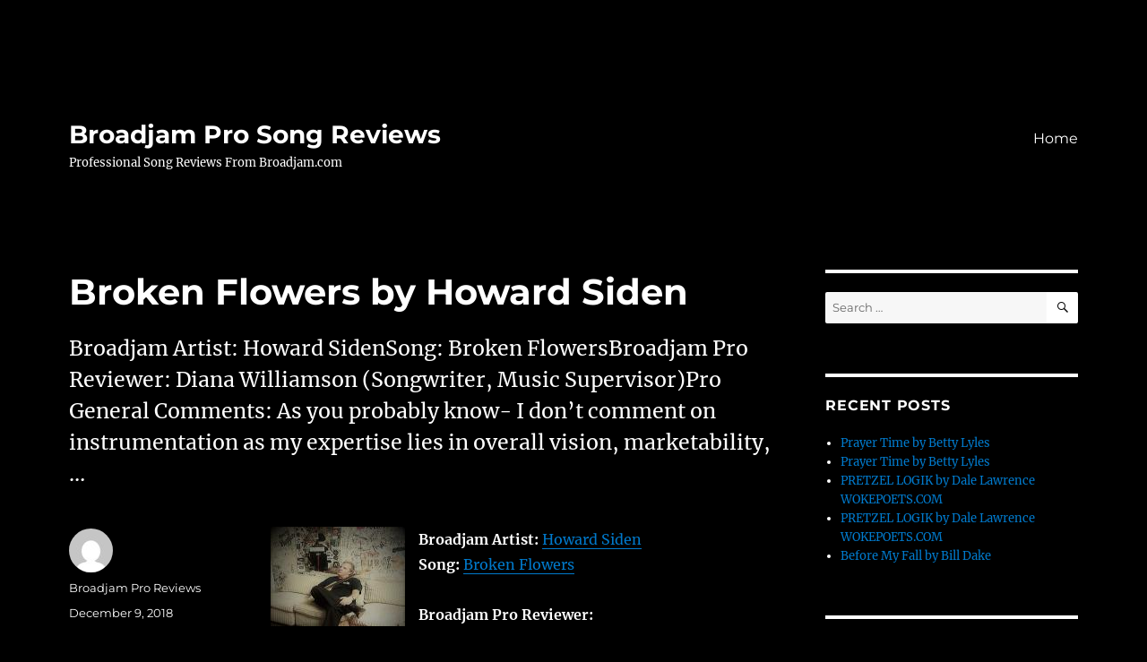

--- FILE ---
content_type: text/html; charset=UTF-8
request_url: https://broadjamreviewspro.com/index.php/2018/12/09/broken-flowers-by-howard-siden/
body_size: 43580
content:
<!DOCTYPE html>
<html lang="en-US" class="no-js">
<head>
	<meta charset="UTF-8">
	<meta name="viewport" content="width=device-width, initial-scale=1.0">
	<link rel="profile" href="https://gmpg.org/xfn/11">
		<script>
(function(html){html.className = html.className.replace(/\bno-js\b/,'js')})(document.documentElement);
//# sourceURL=twentysixteen_javascript_detection
</script>
<title>Broken Flowers by Howard Siden &#8211; Broadjam Pro Song Reviews</title>
<meta name='robots' content='max-image-preview:large' />
<link rel="alternate" type="application/rss+xml" title="Broadjam Pro Song Reviews &raquo; Feed" href="https://broadjamreviewspro.com/index.php/feed/" />
<link rel="alternate" type="application/rss+xml" title="Broadjam Pro Song Reviews &raquo; Comments Feed" href="https://broadjamreviewspro.com/index.php/comments/feed/" />
<link rel="alternate" title="oEmbed (JSON)" type="application/json+oembed" href="https://broadjamreviewspro.com/index.php/wp-json/oembed/1.0/embed?url=https%3A%2F%2Fbroadjamreviewspro.com%2Findex.php%2F2018%2F12%2F09%2Fbroken-flowers-by-howard-siden%2F" />
<link rel="alternate" title="oEmbed (XML)" type="text/xml+oembed" href="https://broadjamreviewspro.com/index.php/wp-json/oembed/1.0/embed?url=https%3A%2F%2Fbroadjamreviewspro.com%2Findex.php%2F2018%2F12%2F09%2Fbroken-flowers-by-howard-siden%2F&#038;format=xml" />
<style id='wp-img-auto-sizes-contain-inline-css'>
img:is([sizes=auto i],[sizes^="auto," i]){contain-intrinsic-size:3000px 1500px}
/*# sourceURL=wp-img-auto-sizes-contain-inline-css */
</style>
<style id='wp-emoji-styles-inline-css'>

	img.wp-smiley, img.emoji {
		display: inline !important;
		border: none !important;
		box-shadow: none !important;
		height: 1em !important;
		width: 1em !important;
		margin: 0 0.07em !important;
		vertical-align: -0.1em !important;
		background: none !important;
		padding: 0 !important;
	}
/*# sourceURL=wp-emoji-styles-inline-css */
</style>
<style id='wp-block-library-inline-css'>
:root{--wp-block-synced-color:#7a00df;--wp-block-synced-color--rgb:122,0,223;--wp-bound-block-color:var(--wp-block-synced-color);--wp-editor-canvas-background:#ddd;--wp-admin-theme-color:#007cba;--wp-admin-theme-color--rgb:0,124,186;--wp-admin-theme-color-darker-10:#006ba1;--wp-admin-theme-color-darker-10--rgb:0,107,160.5;--wp-admin-theme-color-darker-20:#005a87;--wp-admin-theme-color-darker-20--rgb:0,90,135;--wp-admin-border-width-focus:2px}@media (min-resolution:192dpi){:root{--wp-admin-border-width-focus:1.5px}}.wp-element-button{cursor:pointer}:root .has-very-light-gray-background-color{background-color:#eee}:root .has-very-dark-gray-background-color{background-color:#313131}:root .has-very-light-gray-color{color:#eee}:root .has-very-dark-gray-color{color:#313131}:root .has-vivid-green-cyan-to-vivid-cyan-blue-gradient-background{background:linear-gradient(135deg,#00d084,#0693e3)}:root .has-purple-crush-gradient-background{background:linear-gradient(135deg,#34e2e4,#4721fb 50%,#ab1dfe)}:root .has-hazy-dawn-gradient-background{background:linear-gradient(135deg,#faaca8,#dad0ec)}:root .has-subdued-olive-gradient-background{background:linear-gradient(135deg,#fafae1,#67a671)}:root .has-atomic-cream-gradient-background{background:linear-gradient(135deg,#fdd79a,#004a59)}:root .has-nightshade-gradient-background{background:linear-gradient(135deg,#330968,#31cdcf)}:root .has-midnight-gradient-background{background:linear-gradient(135deg,#020381,#2874fc)}:root{--wp--preset--font-size--normal:16px;--wp--preset--font-size--huge:42px}.has-regular-font-size{font-size:1em}.has-larger-font-size{font-size:2.625em}.has-normal-font-size{font-size:var(--wp--preset--font-size--normal)}.has-huge-font-size{font-size:var(--wp--preset--font-size--huge)}.has-text-align-center{text-align:center}.has-text-align-left{text-align:left}.has-text-align-right{text-align:right}.has-fit-text{white-space:nowrap!important}#end-resizable-editor-section{display:none}.aligncenter{clear:both}.items-justified-left{justify-content:flex-start}.items-justified-center{justify-content:center}.items-justified-right{justify-content:flex-end}.items-justified-space-between{justify-content:space-between}.screen-reader-text{border:0;clip-path:inset(50%);height:1px;margin:-1px;overflow:hidden;padding:0;position:absolute;width:1px;word-wrap:normal!important}.screen-reader-text:focus{background-color:#ddd;clip-path:none;color:#444;display:block;font-size:1em;height:auto;left:5px;line-height:normal;padding:15px 23px 14px;text-decoration:none;top:5px;width:auto;z-index:100000}html :where(.has-border-color){border-style:solid}html :where([style*=border-top-color]){border-top-style:solid}html :where([style*=border-right-color]){border-right-style:solid}html :where([style*=border-bottom-color]){border-bottom-style:solid}html :where([style*=border-left-color]){border-left-style:solid}html :where([style*=border-width]){border-style:solid}html :where([style*=border-top-width]){border-top-style:solid}html :where([style*=border-right-width]){border-right-style:solid}html :where([style*=border-bottom-width]){border-bottom-style:solid}html :where([style*=border-left-width]){border-left-style:solid}html :where(img[class*=wp-image-]){height:auto;max-width:100%}:where(figure){margin:0 0 1em}html :where(.is-position-sticky){--wp-admin--admin-bar--position-offset:var(--wp-admin--admin-bar--height,0px)}@media screen and (max-width:600px){html :where(.is-position-sticky){--wp-admin--admin-bar--position-offset:0px}}

/*# sourceURL=wp-block-library-inline-css */
</style><style id='global-styles-inline-css'>
:root{--wp--preset--aspect-ratio--square: 1;--wp--preset--aspect-ratio--4-3: 4/3;--wp--preset--aspect-ratio--3-4: 3/4;--wp--preset--aspect-ratio--3-2: 3/2;--wp--preset--aspect-ratio--2-3: 2/3;--wp--preset--aspect-ratio--16-9: 16/9;--wp--preset--aspect-ratio--9-16: 9/16;--wp--preset--color--black: #000000;--wp--preset--color--cyan-bluish-gray: #abb8c3;--wp--preset--color--white: #fff;--wp--preset--color--pale-pink: #f78da7;--wp--preset--color--vivid-red: #cf2e2e;--wp--preset--color--luminous-vivid-orange: #ff6900;--wp--preset--color--luminous-vivid-amber: #fcb900;--wp--preset--color--light-green-cyan: #7bdcb5;--wp--preset--color--vivid-green-cyan: #00d084;--wp--preset--color--pale-cyan-blue: #8ed1fc;--wp--preset--color--vivid-cyan-blue: #0693e3;--wp--preset--color--vivid-purple: #9b51e0;--wp--preset--color--dark-gray: #1a1a1a;--wp--preset--color--medium-gray: #686868;--wp--preset--color--light-gray: #e5e5e5;--wp--preset--color--blue-gray: #4d545c;--wp--preset--color--bright-blue: #007acc;--wp--preset--color--light-blue: #9adffd;--wp--preset--color--dark-brown: #402b30;--wp--preset--color--medium-brown: #774e24;--wp--preset--color--dark-red: #640c1f;--wp--preset--color--bright-red: #ff675f;--wp--preset--color--yellow: #ffef8e;--wp--preset--gradient--vivid-cyan-blue-to-vivid-purple: linear-gradient(135deg,rgb(6,147,227) 0%,rgb(155,81,224) 100%);--wp--preset--gradient--light-green-cyan-to-vivid-green-cyan: linear-gradient(135deg,rgb(122,220,180) 0%,rgb(0,208,130) 100%);--wp--preset--gradient--luminous-vivid-amber-to-luminous-vivid-orange: linear-gradient(135deg,rgb(252,185,0) 0%,rgb(255,105,0) 100%);--wp--preset--gradient--luminous-vivid-orange-to-vivid-red: linear-gradient(135deg,rgb(255,105,0) 0%,rgb(207,46,46) 100%);--wp--preset--gradient--very-light-gray-to-cyan-bluish-gray: linear-gradient(135deg,rgb(238,238,238) 0%,rgb(169,184,195) 100%);--wp--preset--gradient--cool-to-warm-spectrum: linear-gradient(135deg,rgb(74,234,220) 0%,rgb(151,120,209) 20%,rgb(207,42,186) 40%,rgb(238,44,130) 60%,rgb(251,105,98) 80%,rgb(254,248,76) 100%);--wp--preset--gradient--blush-light-purple: linear-gradient(135deg,rgb(255,206,236) 0%,rgb(152,150,240) 100%);--wp--preset--gradient--blush-bordeaux: linear-gradient(135deg,rgb(254,205,165) 0%,rgb(254,45,45) 50%,rgb(107,0,62) 100%);--wp--preset--gradient--luminous-dusk: linear-gradient(135deg,rgb(255,203,112) 0%,rgb(199,81,192) 50%,rgb(65,88,208) 100%);--wp--preset--gradient--pale-ocean: linear-gradient(135deg,rgb(255,245,203) 0%,rgb(182,227,212) 50%,rgb(51,167,181) 100%);--wp--preset--gradient--electric-grass: linear-gradient(135deg,rgb(202,248,128) 0%,rgb(113,206,126) 100%);--wp--preset--gradient--midnight: linear-gradient(135deg,rgb(2,3,129) 0%,rgb(40,116,252) 100%);--wp--preset--font-size--small: 13px;--wp--preset--font-size--medium: 20px;--wp--preset--font-size--large: 36px;--wp--preset--font-size--x-large: 42px;--wp--preset--spacing--20: 0.44rem;--wp--preset--spacing--30: 0.67rem;--wp--preset--spacing--40: 1rem;--wp--preset--spacing--50: 1.5rem;--wp--preset--spacing--60: 2.25rem;--wp--preset--spacing--70: 3.38rem;--wp--preset--spacing--80: 5.06rem;--wp--preset--shadow--natural: 6px 6px 9px rgba(0, 0, 0, 0.2);--wp--preset--shadow--deep: 12px 12px 50px rgba(0, 0, 0, 0.4);--wp--preset--shadow--sharp: 6px 6px 0px rgba(0, 0, 0, 0.2);--wp--preset--shadow--outlined: 6px 6px 0px -3px rgb(255, 255, 255), 6px 6px rgb(0, 0, 0);--wp--preset--shadow--crisp: 6px 6px 0px rgb(0, 0, 0);}:where(.is-layout-flex){gap: 0.5em;}:where(.is-layout-grid){gap: 0.5em;}body .is-layout-flex{display: flex;}.is-layout-flex{flex-wrap: wrap;align-items: center;}.is-layout-flex > :is(*, div){margin: 0;}body .is-layout-grid{display: grid;}.is-layout-grid > :is(*, div){margin: 0;}:where(.wp-block-columns.is-layout-flex){gap: 2em;}:where(.wp-block-columns.is-layout-grid){gap: 2em;}:where(.wp-block-post-template.is-layout-flex){gap: 1.25em;}:where(.wp-block-post-template.is-layout-grid){gap: 1.25em;}.has-black-color{color: var(--wp--preset--color--black) !important;}.has-cyan-bluish-gray-color{color: var(--wp--preset--color--cyan-bluish-gray) !important;}.has-white-color{color: var(--wp--preset--color--white) !important;}.has-pale-pink-color{color: var(--wp--preset--color--pale-pink) !important;}.has-vivid-red-color{color: var(--wp--preset--color--vivid-red) !important;}.has-luminous-vivid-orange-color{color: var(--wp--preset--color--luminous-vivid-orange) !important;}.has-luminous-vivid-amber-color{color: var(--wp--preset--color--luminous-vivid-amber) !important;}.has-light-green-cyan-color{color: var(--wp--preset--color--light-green-cyan) !important;}.has-vivid-green-cyan-color{color: var(--wp--preset--color--vivid-green-cyan) !important;}.has-pale-cyan-blue-color{color: var(--wp--preset--color--pale-cyan-blue) !important;}.has-vivid-cyan-blue-color{color: var(--wp--preset--color--vivid-cyan-blue) !important;}.has-vivid-purple-color{color: var(--wp--preset--color--vivid-purple) !important;}.has-black-background-color{background-color: var(--wp--preset--color--black) !important;}.has-cyan-bluish-gray-background-color{background-color: var(--wp--preset--color--cyan-bluish-gray) !important;}.has-white-background-color{background-color: var(--wp--preset--color--white) !important;}.has-pale-pink-background-color{background-color: var(--wp--preset--color--pale-pink) !important;}.has-vivid-red-background-color{background-color: var(--wp--preset--color--vivid-red) !important;}.has-luminous-vivid-orange-background-color{background-color: var(--wp--preset--color--luminous-vivid-orange) !important;}.has-luminous-vivid-amber-background-color{background-color: var(--wp--preset--color--luminous-vivid-amber) !important;}.has-light-green-cyan-background-color{background-color: var(--wp--preset--color--light-green-cyan) !important;}.has-vivid-green-cyan-background-color{background-color: var(--wp--preset--color--vivid-green-cyan) !important;}.has-pale-cyan-blue-background-color{background-color: var(--wp--preset--color--pale-cyan-blue) !important;}.has-vivid-cyan-blue-background-color{background-color: var(--wp--preset--color--vivid-cyan-blue) !important;}.has-vivid-purple-background-color{background-color: var(--wp--preset--color--vivid-purple) !important;}.has-black-border-color{border-color: var(--wp--preset--color--black) !important;}.has-cyan-bluish-gray-border-color{border-color: var(--wp--preset--color--cyan-bluish-gray) !important;}.has-white-border-color{border-color: var(--wp--preset--color--white) !important;}.has-pale-pink-border-color{border-color: var(--wp--preset--color--pale-pink) !important;}.has-vivid-red-border-color{border-color: var(--wp--preset--color--vivid-red) !important;}.has-luminous-vivid-orange-border-color{border-color: var(--wp--preset--color--luminous-vivid-orange) !important;}.has-luminous-vivid-amber-border-color{border-color: var(--wp--preset--color--luminous-vivid-amber) !important;}.has-light-green-cyan-border-color{border-color: var(--wp--preset--color--light-green-cyan) !important;}.has-vivid-green-cyan-border-color{border-color: var(--wp--preset--color--vivid-green-cyan) !important;}.has-pale-cyan-blue-border-color{border-color: var(--wp--preset--color--pale-cyan-blue) !important;}.has-vivid-cyan-blue-border-color{border-color: var(--wp--preset--color--vivid-cyan-blue) !important;}.has-vivid-purple-border-color{border-color: var(--wp--preset--color--vivid-purple) !important;}.has-vivid-cyan-blue-to-vivid-purple-gradient-background{background: var(--wp--preset--gradient--vivid-cyan-blue-to-vivid-purple) !important;}.has-light-green-cyan-to-vivid-green-cyan-gradient-background{background: var(--wp--preset--gradient--light-green-cyan-to-vivid-green-cyan) !important;}.has-luminous-vivid-amber-to-luminous-vivid-orange-gradient-background{background: var(--wp--preset--gradient--luminous-vivid-amber-to-luminous-vivid-orange) !important;}.has-luminous-vivid-orange-to-vivid-red-gradient-background{background: var(--wp--preset--gradient--luminous-vivid-orange-to-vivid-red) !important;}.has-very-light-gray-to-cyan-bluish-gray-gradient-background{background: var(--wp--preset--gradient--very-light-gray-to-cyan-bluish-gray) !important;}.has-cool-to-warm-spectrum-gradient-background{background: var(--wp--preset--gradient--cool-to-warm-spectrum) !important;}.has-blush-light-purple-gradient-background{background: var(--wp--preset--gradient--blush-light-purple) !important;}.has-blush-bordeaux-gradient-background{background: var(--wp--preset--gradient--blush-bordeaux) !important;}.has-luminous-dusk-gradient-background{background: var(--wp--preset--gradient--luminous-dusk) !important;}.has-pale-ocean-gradient-background{background: var(--wp--preset--gradient--pale-ocean) !important;}.has-electric-grass-gradient-background{background: var(--wp--preset--gradient--electric-grass) !important;}.has-midnight-gradient-background{background: var(--wp--preset--gradient--midnight) !important;}.has-small-font-size{font-size: var(--wp--preset--font-size--small) !important;}.has-medium-font-size{font-size: var(--wp--preset--font-size--medium) !important;}.has-large-font-size{font-size: var(--wp--preset--font-size--large) !important;}.has-x-large-font-size{font-size: var(--wp--preset--font-size--x-large) !important;}
/*# sourceURL=global-styles-inline-css */
</style>

<style id='classic-theme-styles-inline-css'>
/*! This file is auto-generated */
.wp-block-button__link{color:#fff;background-color:#32373c;border-radius:9999px;box-shadow:none;text-decoration:none;padding:calc(.667em + 2px) calc(1.333em + 2px);font-size:1.125em}.wp-block-file__button{background:#32373c;color:#fff;text-decoration:none}
/*# sourceURL=/wp-includes/css/classic-themes.min.css */
</style>
<link rel='stylesheet' id='twentysixteen-fonts-css' href='https://broadjamreviewspro.com/wp-content/themes/twentysixteen/fonts/merriweather-plus-montserrat-plus-inconsolata.css?ver=20230328' media='all' />
<link rel='stylesheet' id='genericons-css' href='https://broadjamreviewspro.com/wp-content/themes/twentysixteen/genericons/genericons.css?ver=20251101' media='all' />
<link rel='stylesheet' id='twentysixteen-style-css' href='https://broadjamreviewspro.com/wp-content/themes/twentysixteen/style.css?ver=20251202' media='all' />
<style id='twentysixteen-style-inline-css'>

		/* Custom Page Background Color */
		.site {
			background-color: #000000;
		}

		mark,
		ins,
		button,
		button[disabled]:hover,
		button[disabled]:focus,
		input[type="button"],
		input[type="button"][disabled]:hover,
		input[type="button"][disabled]:focus,
		input[type="reset"],
		input[type="reset"][disabled]:hover,
		input[type="reset"][disabled]:focus,
		input[type="submit"],
		input[type="submit"][disabled]:hover,
		input[type="submit"][disabled]:focus,
		.menu-toggle.toggled-on,
		.menu-toggle.toggled-on:hover,
		.menu-toggle.toggled-on:focus,
		.pagination .prev,
		.pagination .next,
		.pagination .prev:hover,
		.pagination .prev:focus,
		.pagination .next:hover,
		.pagination .next:focus,
		.pagination .nav-links:before,
		.pagination .nav-links:after,
		.widget_calendar tbody a,
		.widget_calendar tbody a:hover,
		.widget_calendar tbody a:focus,
		.page-links a,
		.page-links a:hover,
		.page-links a:focus {
			color: #000000;
		}

		@media screen and (min-width: 56.875em) {
			.main-navigation ul ul li {
				background-color: #000000;
			}

			.main-navigation ul ul:after {
				border-top-color: #000000;
				border-bottom-color: #000000;
			}
		}
	

		/* Custom Main Text Color */
		body,
		blockquote cite,
		blockquote small,
		.main-navigation a,
		.menu-toggle,
		.dropdown-toggle,
		.social-navigation a,
		.post-navigation a,
		.pagination a:hover,
		.pagination a:focus,
		.widget-title a,
		.site-branding .site-title a,
		.entry-title a,
		.page-links > .page-links-title,
		.comment-author,
		.comment-reply-title small a:hover,
		.comment-reply-title small a:focus {
			color: #ffffff;
		}

		blockquote,
		.menu-toggle.toggled-on,
		.menu-toggle.toggled-on:hover,
		.menu-toggle.toggled-on:focus,
		.post-navigation,
		.post-navigation div + div,
		.pagination,
		.widget,
		.page-header,
		.page-links a,
		.comments-title,
		.comment-reply-title {
			border-color: #ffffff;
		}

		button,
		button[disabled]:hover,
		button[disabled]:focus,
		input[type="button"],
		input[type="button"][disabled]:hover,
		input[type="button"][disabled]:focus,
		input[type="reset"],
		input[type="reset"][disabled]:hover,
		input[type="reset"][disabled]:focus,
		input[type="submit"],
		input[type="submit"][disabled]:hover,
		input[type="submit"][disabled]:focus,
		.menu-toggle.toggled-on,
		.menu-toggle.toggled-on:hover,
		.menu-toggle.toggled-on:focus,
		.pagination:before,
		.pagination:after,
		.pagination .prev,
		.pagination .next,
		.page-links a {
			background-color: #ffffff;
		}

		/* Border Color */
		fieldset,
		pre,
		abbr,
		acronym,
		table,
		th,
		td,
		input[type="date"],
		input[type="time"],
		input[type="datetime-local"],
		input[type="week"],
		input[type="month"],
		input[type="text"],
		input[type="email"],
		input[type="url"],
		input[type="password"],
		input[type="search"],
		input[type="tel"],
		input[type="number"],
		textarea,
		.main-navigation li,
		.main-navigation .primary-menu,
		.menu-toggle,
		.dropdown-toggle:after,
		.social-navigation a,
		.image-navigation,
		.comment-navigation,
		.tagcloud a,
		.entry-content,
		.entry-summary,
		.page-links a,
		.page-links > span,
		.comment-list article,
		.comment-list .pingback,
		.comment-list .trackback,
		.comment-reply-link,
		.no-comments,
		.widecolumn .mu_register .mu_alert {
			border-color: rgba( 255, 255, 255, 0.2);
		}

		hr,
		code {
			background-color: rgba( 255, 255, 255, 0.2);
		}

		@media screen and (min-width: 56.875em) {
			.main-navigation ul ul,
			.main-navigation ul ul li {
				border-color: rgba( 255, 255, 255, 0.2);
			}

			.main-navigation ul ul:before {
				border-top-color: rgba( 255, 255, 255, 0.2);
				border-bottom-color: rgba( 255, 255, 255, 0.2);
			}
		}
	

		/* Custom Secondary Text Color */

		/**
		 * IE8 and earlier will drop any block with CSS3 selectors.
		 * Do not combine these styles with the next block.
		 */
		body:not(.search-results) .entry-summary {
			color: #ffffff;
		}

		blockquote,
		.post-password-form label,
		a:hover,
		a:focus,
		a:active,
		.post-navigation .meta-nav,
		.image-navigation,
		.comment-navigation,
		.widget_recent_entries .post-date,
		.widget_rss .rss-date,
		.widget_rss cite,
		.site-description,
		.author-bio,
		.entry-footer,
		.entry-footer a,
		.sticky-post,
		.taxonomy-description,
		.entry-caption,
		.comment-metadata,
		.pingback .edit-link,
		.comment-metadata a,
		.pingback .comment-edit-link,
		.comment-form label,
		.comment-notes,
		.comment-awaiting-moderation,
		.logged-in-as,
		.form-allowed-tags,
		.site-info,
		.site-info a,
		.wp-caption .wp-caption-text,
		.gallery-caption,
		.widecolumn label,
		.widecolumn .mu_register label {
			color: #ffffff;
		}

		.widget_calendar tbody a:hover,
		.widget_calendar tbody a:focus {
			background-color: #ffffff;
		}
	
/*# sourceURL=twentysixteen-style-inline-css */
</style>
<link rel='stylesheet' id='twentysixteen-block-style-css' href='https://broadjamreviewspro.com/wp-content/themes/twentysixteen/css/blocks.css?ver=20240817' media='all' />
<script src="https://broadjamreviewspro.com/wp-includes/js/jquery/jquery.min.js?ver=3.7.1" id="jquery-core-js"></script>
<script src="https://broadjamreviewspro.com/wp-includes/js/jquery/jquery-migrate.min.js?ver=3.4.1" id="jquery-migrate-js"></script>
<script id="twentysixteen-script-js-extra">
var screenReaderText = {"expand":"expand child menu","collapse":"collapse child menu"};
//# sourceURL=twentysixteen-script-js-extra
</script>
<script src="https://broadjamreviewspro.com/wp-content/themes/twentysixteen/js/functions.js?ver=20230629" id="twentysixteen-script-js" defer data-wp-strategy="defer"></script>
<link rel="https://api.w.org/" href="https://broadjamreviewspro.com/index.php/wp-json/" /><link rel="alternate" title="JSON" type="application/json" href="https://broadjamreviewspro.com/index.php/wp-json/wp/v2/posts/28200" /><link rel="EditURI" type="application/rsd+xml" title="RSD" href="https://broadjamreviewspro.com/xmlrpc.php?rsd" />
<meta name="generator" content="WordPress 6.9" />
<link rel="canonical" href="https://broadjamreviewspro.com/index.php/2018/12/09/broken-flowers-by-howard-siden/" />
<link rel='shortlink' href='https://broadjamreviewspro.com/?p=28200' />
<style>.recentcomments a{display:inline !important;padding:0 !important;margin:0 !important;}</style><style id="custom-background-css">
body.custom-background { background-color: #000000; }
</style>
	</head>

<body class="wp-singular post-template-default single single-post postid-28200 single-format-standard custom-background wp-embed-responsive wp-theme-twentysixteen">
<div id="page" class="site">
	<div class="site-inner">
		<a class="skip-link screen-reader-text" href="#content">
			Skip to content		</a>

		<header id="masthead" class="site-header">
			<div class="site-header-main">
				<div class="site-branding">
											<p class="site-title"><a href="https://broadjamreviewspro.com/" rel="home" >Broadjam Pro Song Reviews</a></p>
												<p class="site-description">Professional Song Reviews From Broadjam.com</p>
									</div><!-- .site-branding -->

									<button id="menu-toggle" class="menu-toggle">Menu</button>

					<div id="site-header-menu" class="site-header-menu">
													<nav id="site-navigation" class="main-navigation" aria-label="Primary Menu">
								<div class="menu-menu-1-container"><ul id="menu-menu-1" class="primary-menu"><li id="menu-item-405" class="menu-item menu-item-type-custom menu-item-object-custom menu-item-home menu-item-405"><a href="https://broadjamreviewspro.com/">Home</a></li>
</ul></div>							</nav><!-- .main-navigation -->
						
											</div><!-- .site-header-menu -->
							</div><!-- .site-header-main -->

					</header><!-- .site-header -->

		<div id="content" class="site-content">

<div id="primary" class="content-area">
	<main id="main" class="site-main">
		
<article id="post-28200" class="post-28200 post type-post status-publish format-standard hentry category-uncategorized">
	<header class="entry-header">
		<h1 class="entry-title">Broken Flowers by Howard Siden</h1>	</header><!-- .entry-header -->

				<div class="entry-summary">
				<p>Broadjam Artist: Howard SidenSong: Broken FlowersBroadjam Pro Reviewer: Diana Williamson (Songwriter, Music Supervisor)Pro General Comments: As you probably know- I don&#8217;t comment on instrumentation as my expertise lies in overall vision, marketability,&#8230;</p>
			</div><!-- .entry-summary -->
			
	
	<div class="entry-content">
		<img style="margin-right:15px" align="left" border="0" width="150" height="150" src="https://d3ck8ztij7t71z.cloudfront.net/184/184482/tmb_150x150_184482_276023.jpg" title="Howard Siden" alt="Howard Siden" /><p><b>Broadjam Artist:</b> <a href="http://www.broadjam.com/HowardSiden" >Howard Siden</a><br /><b>Song:</b> <a href="http://www.broadjam.com/artists/songs.php?artistID=117836&mediaID=712281" >Broken Flowers</a><br /><br /><b>Broadjam Pro Reviewer: </b><br><b><a href="http://www.broadjam.com/proreviewers/pro.php?contest_id=4740" >Diana Williamson</a></b> (Songwriter, Music Supervisor)<br /><br /><b>Pro General Comments:</b> As you probably know- I don't comment on <a href="https://nidsa558.blogspot.com/">instrumentation</a> as my expertise lies in overall vision, marketability, lyrics, hooks, etc..Well you have managed to avoid the songwriter's sin. This song is not boring. It has energy, panache and moves like a hungry beast. Awesome work. It has a good structure which works and keeps the ear wanting more and doesn't ramble.Many instrumentals get stuck somewhere but your song really moves. It's hard to find fault with this song to tell you the truth which is why I'm saying what its not!Its got that elusive, bluesy, sexy, haunting, hypnotic feel that you can hear in Beck, Clapton and many others.The title is descriptive which you want in an instrumental. You want to invoke the imagination which this does. It makes you wonder and is what will tempt a music supervisor to take a listen. You don't want "track 12 intense" which they will have a million of, you want a "Broken Flowers" which stokes the curiosity and describes the mood.I could hear this as a movie/TV soundtrack to many uplifting type scenes where at long last the lovers are finally reunited type-of-thing. It's been a long haul but there is relief and pathos at the end. It could fit in a lot of eras, the 80's and in some TV shows now as well. Keep your eyes and ears open for shows that use this type of material and pitch them.Not sure if I could hear a vocal on this song- I always try to imagine out of the box things for each song I listen to. It really shines on its own, but it has such a great vibe, I can't help but thinking it might be fun to mess around with a vocalist on it. Like Gary Moore's hit "Still Got the Blues" which I believe became one of his biggest hits. It would all depend on finding the right vocalist, the right tone to not overpower the song.Really great work and a talent like yours, better keep on keeping on.<br /><br /><b>Quote From Pro:</b> This bluesy hypnotic track really shines and would work well in a soundtrack that wants a Beck, Clapton, Gary Moore type vibe.</p>	</div><!-- .entry-content -->

	<footer class="entry-footer">
		<span class="byline"><img alt='' src='https://secure.gravatar.com/avatar/b748004d01af226fc8ffd6aa526232bae14d1624714cfa040b2d47dc3ae4f6ed?s=49&#038;d=mm&#038;r=g' srcset='https://secure.gravatar.com/avatar/b748004d01af226fc8ffd6aa526232bae14d1624714cfa040b2d47dc3ae4f6ed?s=98&#038;d=mm&#038;r=g 2x' class='avatar avatar-49 photo' height='49' width='49' decoding='async'/><span class="screen-reader-text">Author </span><span class="author vcard"><a class="url fn n" href="https://broadjamreviewspro.com/index.php/author/broadjam-pro-reviews/">Broadjam Pro Reviews</a></span></span><span class="posted-on"><span class="screen-reader-text">Posted on </span><a href="https://broadjamreviewspro.com/index.php/2018/12/09/broken-flowers-by-howard-siden/" rel="bookmark"><time class="entry-date published" datetime="2018-12-09T01:30:00+00:00">December 9, 2018</time><time class="updated" datetime="2019-05-25T07:21:43+00:00">May 25, 2019</time></a></span>			</footer><!-- .entry-footer -->
</article><!-- #post-28200 -->

	<nav class="navigation post-navigation" aria-label="Posts">
		<h2 class="screen-reader-text">Post navigation</h2>
		<div class="nav-links"><div class="nav-previous"><a href="https://broadjamreviewspro.com/index.php/2018/11/02/to-be-a-man-by-allison-bolton-2/" rel="prev"><span class="meta-nav" aria-hidden="true">Previous</span> <span class="screen-reader-text">Previous post:</span> <span class="post-title">TO BE A MAN by allison bolton</span></a></div><div class="nav-next"><a href="https://broadjamreviewspro.com/index.php/2018/12/10/yesterday-featuring-bryan-harkness-by-tim-sharp/" rel="next"><span class="meta-nav" aria-hidden="true">Next</span> <span class="screen-reader-text">Next post:</span> <span class="post-title">Yesterday (Featuring Bryan Harkness) by Tim Sharp</span></a></div></div>
	</nav>
	</main><!-- .site-main -->

	
</div><!-- .content-area -->


	<aside id="secondary" class="sidebar widget-area">
		<section id="search-2" class="widget widget_search">
<form role="search" method="get" class="search-form" action="https://broadjamreviewspro.com/">
	<label>
		<span class="screen-reader-text">
			Search for:		</span>
		<input type="search" class="search-field" placeholder="Search &hellip;" value="" name="s" />
	</label>
	<button type="submit" class="search-submit"><span class="screen-reader-text">
		Search	</span></button>
</form>
</section>
		<section id="recent-posts-2" class="widget widget_recent_entries">
		<h2 class="widget-title">Recent Posts</h2><nav aria-label="Recent Posts">
		<ul>
											<li>
					<a href="https://broadjamreviewspro.com/index.php/2022/04/11/prayer-time-by-betty-lyles-2/">Prayer Time by Betty Lyles</a>
									</li>
											<li>
					<a href="https://broadjamreviewspro.com/index.php/2022/04/11/prayer-time-by-betty-lyles/">Prayer Time by Betty Lyles</a>
									</li>
											<li>
					<a href="https://broadjamreviewspro.com/index.php/2022/04/02/pretzel-logik-by-dale-lawrence-wokepoets-com-2/">PRETZEL LOGIK by Dale Lawrence WOKEPOETS.COM</a>
									</li>
											<li>
					<a href="https://broadjamreviewspro.com/index.php/2022/04/02/pretzel-logik-by-dale-lawrence-wokepoets-com/">PRETZEL LOGIK by Dale Lawrence WOKEPOETS.COM</a>
									</li>
											<li>
					<a href="https://broadjamreviewspro.com/index.php/2022/03/31/before-my-fall-by-bill-dake-2/">Before My Fall by Bill Dake</a>
									</li>
					</ul>

		</nav></section><section id="recent-comments-2" class="widget widget_recent_comments"><h2 class="widget-title">Recent Comments</h2><nav aria-label="Recent Comments"><ul id="recentcomments"></ul></nav></section><section id="archives-2" class="widget widget_archive"><h2 class="widget-title">Archives</h2><nav aria-label="Archives">
			<ul>
					<li><a href='https://broadjamreviewspro.com/index.php/2022/04/'>April 2022</a></li>
	<li><a href='https://broadjamreviewspro.com/index.php/2022/03/'>March 2022</a></li>
	<li><a href='https://broadjamreviewspro.com/index.php/2022/02/'>February 2022</a></li>
	<li><a href='https://broadjamreviewspro.com/index.php/2022/01/'>January 2022</a></li>
	<li><a href='https://broadjamreviewspro.com/index.php/2021/12/'>December 2021</a></li>
	<li><a href='https://broadjamreviewspro.com/index.php/2021/11/'>November 2021</a></li>
	<li><a href='https://broadjamreviewspro.com/index.php/2021/10/'>October 2021</a></li>
	<li><a href='https://broadjamreviewspro.com/index.php/2021/09/'>September 2021</a></li>
	<li><a href='https://broadjamreviewspro.com/index.php/2021/08/'>August 2021</a></li>
	<li><a href='https://broadjamreviewspro.com/index.php/2021/07/'>July 2021</a></li>
	<li><a href='https://broadjamreviewspro.com/index.php/2021/06/'>June 2021</a></li>
	<li><a href='https://broadjamreviewspro.com/index.php/2021/05/'>May 2021</a></li>
	<li><a href='https://broadjamreviewspro.com/index.php/2021/04/'>April 2021</a></li>
	<li><a href='https://broadjamreviewspro.com/index.php/2021/03/'>March 2021</a></li>
	<li><a href='https://broadjamreviewspro.com/index.php/2021/02/'>February 2021</a></li>
	<li><a href='https://broadjamreviewspro.com/index.php/2021/01/'>January 2021</a></li>
	<li><a href='https://broadjamreviewspro.com/index.php/2020/12/'>December 2020</a></li>
	<li><a href='https://broadjamreviewspro.com/index.php/2020/11/'>November 2020</a></li>
	<li><a href='https://broadjamreviewspro.com/index.php/2020/10/'>October 2020</a></li>
	<li><a href='https://broadjamreviewspro.com/index.php/2020/09/'>September 2020</a></li>
	<li><a href='https://broadjamreviewspro.com/index.php/2020/08/'>August 2020</a></li>
	<li><a href='https://broadjamreviewspro.com/index.php/2020/07/'>July 2020</a></li>
	<li><a href='https://broadjamreviewspro.com/index.php/2020/06/'>June 2020</a></li>
	<li><a href='https://broadjamreviewspro.com/index.php/2020/05/'>May 2020</a></li>
	<li><a href='https://broadjamreviewspro.com/index.php/2020/04/'>April 2020</a></li>
	<li><a href='https://broadjamreviewspro.com/index.php/2020/03/'>March 2020</a></li>
	<li><a href='https://broadjamreviewspro.com/index.php/2020/02/'>February 2020</a></li>
	<li><a href='https://broadjamreviewspro.com/index.php/2020/01/'>January 2020</a></li>
	<li><a href='https://broadjamreviewspro.com/index.php/2019/12/'>December 2019</a></li>
	<li><a href='https://broadjamreviewspro.com/index.php/2019/11/'>November 2019</a></li>
	<li><a href='https://broadjamreviewspro.com/index.php/2019/10/'>October 2019</a></li>
	<li><a href='https://broadjamreviewspro.com/index.php/2019/09/'>September 2019</a></li>
	<li><a href='https://broadjamreviewspro.com/index.php/2019/08/'>August 2019</a></li>
	<li><a href='https://broadjamreviewspro.com/index.php/2019/07/'>July 2019</a></li>
	<li><a href='https://broadjamreviewspro.com/index.php/2019/06/'>June 2019</a></li>
	<li><a href='https://broadjamreviewspro.com/index.php/2019/05/'>May 2019</a></li>
	<li><a href='https://broadjamreviewspro.com/index.php/2019/04/'>April 2019</a></li>
	<li><a href='https://broadjamreviewspro.com/index.php/2019/03/'>March 2019</a></li>
	<li><a href='https://broadjamreviewspro.com/index.php/2019/02/'>February 2019</a></li>
	<li><a href='https://broadjamreviewspro.com/index.php/2019/01/'>January 2019</a></li>
	<li><a href='https://broadjamreviewspro.com/index.php/2018/12/'>December 2018</a></li>
	<li><a href='https://broadjamreviewspro.com/index.php/2018/11/'>November 2018</a></li>
	<li><a href='https://broadjamreviewspro.com/index.php/2018/10/'>October 2018</a></li>
	<li><a href='https://broadjamreviewspro.com/index.php/2018/09/'>September 2018</a></li>
	<li><a href='https://broadjamreviewspro.com/index.php/2018/08/'>August 2018</a></li>
	<li><a href='https://broadjamreviewspro.com/index.php/2018/07/'>July 2018</a></li>
	<li><a href='https://broadjamreviewspro.com/index.php/2018/06/'>June 2018</a></li>
	<li><a href='https://broadjamreviewspro.com/index.php/2018/05/'>May 2018</a></li>
	<li><a href='https://broadjamreviewspro.com/index.php/2018/04/'>April 2018</a></li>
	<li><a href='https://broadjamreviewspro.com/index.php/2018/03/'>March 2018</a></li>
	<li><a href='https://broadjamreviewspro.com/index.php/2018/02/'>February 2018</a></li>
	<li><a href='https://broadjamreviewspro.com/index.php/2018/01/'>January 2018</a></li>
	<li><a href='https://broadjamreviewspro.com/index.php/2017/12/'>December 2017</a></li>
	<li><a href='https://broadjamreviewspro.com/index.php/2017/11/'>November 2017</a></li>
	<li><a href='https://broadjamreviewspro.com/index.php/2017/10/'>October 2017</a></li>
	<li><a href='https://broadjamreviewspro.com/index.php/2017/09/'>September 2017</a></li>
	<li><a href='https://broadjamreviewspro.com/index.php/2017/07/'>July 2017</a></li>
	<li><a href='https://broadjamreviewspro.com/index.php/2017/06/'>June 2017</a></li>
	<li><a href='https://broadjamreviewspro.com/index.php/2017/05/'>May 2017</a></li>
	<li><a href='https://broadjamreviewspro.com/index.php/2017/04/'>April 2017</a></li>
	<li><a href='https://broadjamreviewspro.com/index.php/2017/03/'>March 2017</a></li>
	<li><a href='https://broadjamreviewspro.com/index.php/2017/02/'>February 2017</a></li>
	<li><a href='https://broadjamreviewspro.com/index.php/2017/01/'>January 2017</a></li>
	<li><a href='https://broadjamreviewspro.com/index.php/2016/12/'>December 2016</a></li>
	<li><a href='https://broadjamreviewspro.com/index.php/2016/11/'>November 2016</a></li>
	<li><a href='https://broadjamreviewspro.com/index.php/2016/10/'>October 2016</a></li>
	<li><a href='https://broadjamreviewspro.com/index.php/2016/09/'>September 2016</a></li>
	<li><a href='https://broadjamreviewspro.com/index.php/2016/08/'>August 2016</a></li>
	<li><a href='https://broadjamreviewspro.com/index.php/2016/07/'>July 2016</a></li>
	<li><a href='https://broadjamreviewspro.com/index.php/2016/06/'>June 2016</a></li>
	<li><a href='https://broadjamreviewspro.com/index.php/2016/05/'>May 2016</a></li>
	<li><a href='https://broadjamreviewspro.com/index.php/2016/04/'>April 2016</a></li>
	<li><a href='https://broadjamreviewspro.com/index.php/2016/03/'>March 2016</a></li>
	<li><a href='https://broadjamreviewspro.com/index.php/2016/02/'>February 2016</a></li>
	<li><a href='https://broadjamreviewspro.com/index.php/2016/01/'>January 2016</a></li>
	<li><a href='https://broadjamreviewspro.com/index.php/2015/12/'>December 2015</a></li>
	<li><a href='https://broadjamreviewspro.com/index.php/2015/11/'>November 2015</a></li>
	<li><a href='https://broadjamreviewspro.com/index.php/2015/10/'>October 2015</a></li>
	<li><a href='https://broadjamreviewspro.com/index.php/2015/09/'>September 2015</a></li>
	<li><a href='https://broadjamreviewspro.com/index.php/2015/08/'>August 2015</a></li>
	<li><a href='https://broadjamreviewspro.com/index.php/2015/07/'>July 2015</a></li>
	<li><a href='https://broadjamreviewspro.com/index.php/2015/06/'>June 2015</a></li>
	<li><a href='https://broadjamreviewspro.com/index.php/2015/05/'>May 2015</a></li>
	<li><a href='https://broadjamreviewspro.com/index.php/2015/04/'>April 2015</a></li>
	<li><a href='https://broadjamreviewspro.com/index.php/2015/03/'>March 2015</a></li>
	<li><a href='https://broadjamreviewspro.com/index.php/2015/02/'>February 2015</a></li>
	<li><a href='https://broadjamreviewspro.com/index.php/2015/01/'>January 2015</a></li>
			</ul>

			</nav></section><section id="meta-2" class="widget widget_meta"><h2 class="widget-title">Meta</h2><nav aria-label="Meta">
		<ul>
						<li><a href="https://broadjamreviewspro.com/wp-login.php">Log in</a></li>
			<li><a href="https://broadjamreviewspro.com/index.php/feed/">Entries feed</a></li>
			<li><a href="https://broadjamreviewspro.com/index.php/comments/feed/">Comments feed</a></li>

			<li><a href="https://wordpress.org/">WordPress.org</a></li>
		</ul>

		</nav></section>	</aside><!-- .sidebar .widget-area -->

		</div><!-- .site-content -->

		<footer id="colophon" class="site-footer">
							<nav class="main-navigation" aria-label="Footer Primary Menu">
					<div class="menu-menu-1-container"><ul id="menu-menu-2" class="primary-menu"><li class="menu-item menu-item-type-custom menu-item-object-custom menu-item-home menu-item-405"><a href="https://broadjamreviewspro.com/">Home</a></li>
</ul></div>				</nav><!-- .main-navigation -->
			
			
			<div class="site-info">
								<span class="site-title"><a href="https://broadjamreviewspro.com/" rel="home">Broadjam Pro Song Reviews</a></span>
								<a href="https://wordpress.org/" class="imprint">
					Proudly powered by WordPress				</a>
			</div><!-- .site-info -->
		</footer><!-- .site-footer -->
	</div><!-- .site-inner -->
</div><!-- .site -->

<script type="speculationrules">
{"prefetch":[{"source":"document","where":{"and":[{"href_matches":"/*"},{"not":{"href_matches":["/wp-*.php","/wp-admin/*","/wp-content/uploads/*","/wp-content/*","/wp-content/plugins/*","/wp-content/themes/twentysixteen/*","/*\\?(.+)"]}},{"not":{"selector_matches":"a[rel~=\"nofollow\"]"}},{"not":{"selector_matches":".no-prefetch, .no-prefetch a"}}]},"eagerness":"conservative"}]}
</script>
<script id="wp-emoji-settings" type="application/json">
{"baseUrl":"https://s.w.org/images/core/emoji/17.0.2/72x72/","ext":".png","svgUrl":"https://s.w.org/images/core/emoji/17.0.2/svg/","svgExt":".svg","source":{"concatemoji":"https://broadjamreviewspro.com/wp-includes/js/wp-emoji-release.min.js?ver=6.9"}}
</script>
<script type="module">
/*! This file is auto-generated */
const a=JSON.parse(document.getElementById("wp-emoji-settings").textContent),o=(window._wpemojiSettings=a,"wpEmojiSettingsSupports"),s=["flag","emoji"];function i(e){try{var t={supportTests:e,timestamp:(new Date).valueOf()};sessionStorage.setItem(o,JSON.stringify(t))}catch(e){}}function c(e,t,n){e.clearRect(0,0,e.canvas.width,e.canvas.height),e.fillText(t,0,0);t=new Uint32Array(e.getImageData(0,0,e.canvas.width,e.canvas.height).data);e.clearRect(0,0,e.canvas.width,e.canvas.height),e.fillText(n,0,0);const a=new Uint32Array(e.getImageData(0,0,e.canvas.width,e.canvas.height).data);return t.every((e,t)=>e===a[t])}function p(e,t){e.clearRect(0,0,e.canvas.width,e.canvas.height),e.fillText(t,0,0);var n=e.getImageData(16,16,1,1);for(let e=0;e<n.data.length;e++)if(0!==n.data[e])return!1;return!0}function u(e,t,n,a){switch(t){case"flag":return n(e,"\ud83c\udff3\ufe0f\u200d\u26a7\ufe0f","\ud83c\udff3\ufe0f\u200b\u26a7\ufe0f")?!1:!n(e,"\ud83c\udde8\ud83c\uddf6","\ud83c\udde8\u200b\ud83c\uddf6")&&!n(e,"\ud83c\udff4\udb40\udc67\udb40\udc62\udb40\udc65\udb40\udc6e\udb40\udc67\udb40\udc7f","\ud83c\udff4\u200b\udb40\udc67\u200b\udb40\udc62\u200b\udb40\udc65\u200b\udb40\udc6e\u200b\udb40\udc67\u200b\udb40\udc7f");case"emoji":return!a(e,"\ud83e\u1fac8")}return!1}function f(e,t,n,a){let r;const o=(r="undefined"!=typeof WorkerGlobalScope&&self instanceof WorkerGlobalScope?new OffscreenCanvas(300,150):document.createElement("canvas")).getContext("2d",{willReadFrequently:!0}),s=(o.textBaseline="top",o.font="600 32px Arial",{});return e.forEach(e=>{s[e]=t(o,e,n,a)}),s}function r(e){var t=document.createElement("script");t.src=e,t.defer=!0,document.head.appendChild(t)}a.supports={everything:!0,everythingExceptFlag:!0},new Promise(t=>{let n=function(){try{var e=JSON.parse(sessionStorage.getItem(o));if("object"==typeof e&&"number"==typeof e.timestamp&&(new Date).valueOf()<e.timestamp+604800&&"object"==typeof e.supportTests)return e.supportTests}catch(e){}return null}();if(!n){if("undefined"!=typeof Worker&&"undefined"!=typeof OffscreenCanvas&&"undefined"!=typeof URL&&URL.createObjectURL&&"undefined"!=typeof Blob)try{var e="postMessage("+f.toString()+"("+[JSON.stringify(s),u.toString(),c.toString(),p.toString()].join(",")+"));",a=new Blob([e],{type:"text/javascript"});const r=new Worker(URL.createObjectURL(a),{name:"wpTestEmojiSupports"});return void(r.onmessage=e=>{i(n=e.data),r.terminate(),t(n)})}catch(e){}i(n=f(s,u,c,p))}t(n)}).then(e=>{for(const n in e)a.supports[n]=e[n],a.supports.everything=a.supports.everything&&a.supports[n],"flag"!==n&&(a.supports.everythingExceptFlag=a.supports.everythingExceptFlag&&a.supports[n]);var t;a.supports.everythingExceptFlag=a.supports.everythingExceptFlag&&!a.supports.flag,a.supports.everything||((t=a.source||{}).concatemoji?r(t.concatemoji):t.wpemoji&&t.twemoji&&(r(t.twemoji),r(t.wpemoji)))});
//# sourceURL=https://broadjamreviewspro.com/wp-includes/js/wp-emoji-loader.min.js
</script>
</body>
</html>
